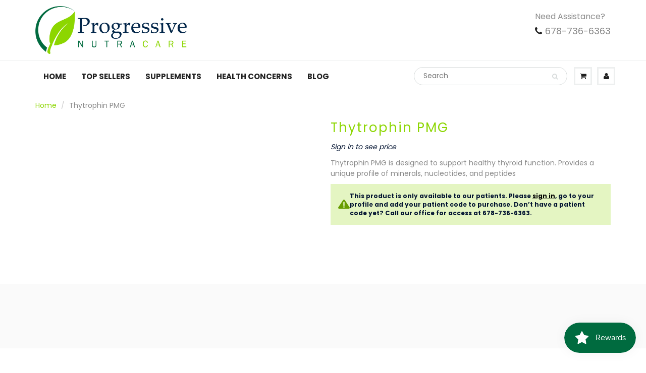

--- FILE ---
content_type: text/css
request_url: https://www.progressivenutracare.com/cdn/shop/t/25/assets/gapstow.css?v=9502346673003056271749494510
body_size: -184
content:
.rc-container{margin-bottom:4.5em!important;position:relative}.rc-selling-plans.rc_widget__option__plans{position:absolute;bottom:0}.rc_popup{position:absolute;padding:4px!important;top:23px!important;right:8px!important;z-index:1}.rc_popup span{display:none}.rc-widget-injection-parent .rc-template__legacy-radio .rc_widget__option__selector+.rc-selling-plans{position:absolute;bottom:-61px}.selectArrowDownLeft img{width:30px;position:absolute;top:-15px;left:25%;display:none}.rc-option__price.rc_widget__price.rc_widget__price--subsave,.rc-option__price.rc_widget__price.rc_widget__price--onetime{position:absolute;bottom:6px;font-size:16px;font-weight:600}.selectArrowDownRight img{display:block;width:30px;position:absolute;top:-15px;right:22%}.rc-widget-injection-parent{position:relative}.questionMark{position:absolute;top:25px;right:10px;background:gray;color:#fff;padding:0 6px;border-radius:50%}.reload-icon[data-v-21f97838]{visibility:hidden}.rc-option__discount.rc_widget__option__discount:before{content:"("}.rc-option__discount.rc_widget__option__discount:after{content:")"}.rc_popup__block__footer[data-v-21f97838]{display:none!important}.not-logged-in{margin-bottom:25px}@media (max-width: 1200px){.rc-widget-injection-parent .rc-radio__label span{font-size:10px}}#content div.renovated{display:none}
/*# sourceMappingURL=/cdn/shop/t/25/assets/gapstow.css.map?v=9502346673003056271749494510 */
